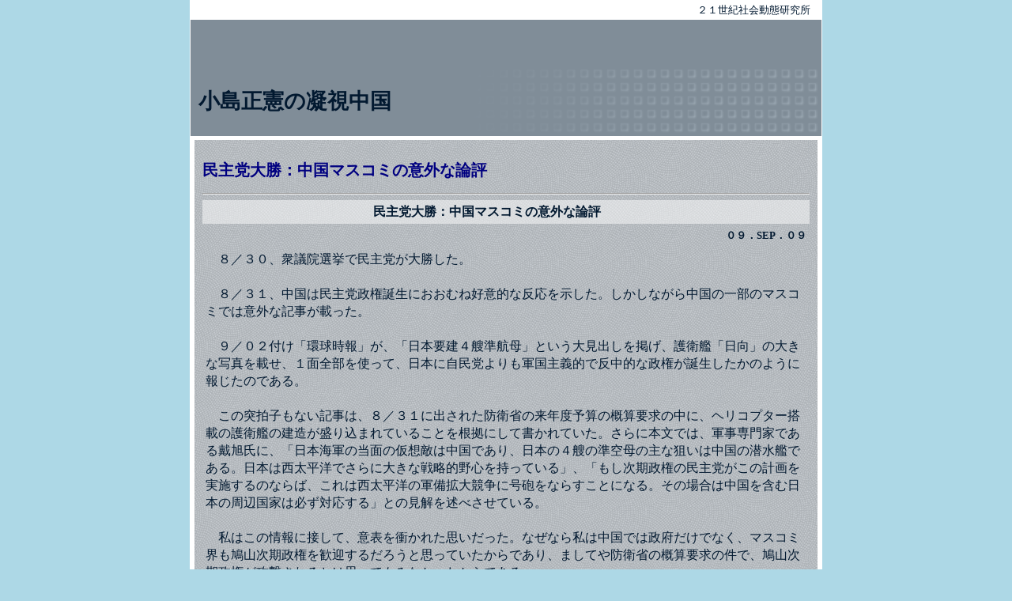

--- FILE ---
content_type: text/html
request_url: https://ktomo.sakura.ne.jp/kojima/CCP059.html
body_size: 51217
content:
<!DOCTYPE HTML PUBLIC "-//W3C//DTD HTML 4.01 Transitional//EN" "http://www.w3.org/TR/html4/loose.dtd">
<html lang="ja">

<!--2020/07/14 20:04:28-->

<head>
  <meta http-equiv="Content-Type" content="text/html; charset=Shift_JIS">
  <meta http-equiv="Content-Style-Type" content="text/css">
  <meta http-equiv="Content-Script-Type" content="text/javascript">
  <meta name="GENERATOR" content="ホームページV4">
  <title>民主党大勝：中国マスコミの意外な論評</title>
  <link rel="stylesheet" href="01_special_03_0221.css" type="text/css" media="all">
</head>

<body bgcolor="LightBlue" style="background: #add8e6;">
  <div id="page">
  <div id="header">２１世紀社会動態研究所</div>
  <div id="menubar">
  <br clear="all">
  <br clear="all">
  </div>
  <div id="title">
  <h1>小島正憲の凝視中国</h1></div>
  <div class="hide" id="side1">
  <div class="submenu"><ul><li><span class="submenuitem"><span class="submenuitemright"><span class="submenuitemcenter"><a href="index.html" class="submenuitemlink"><span class="submenuitemmark1">小島正憲氏の「凝視中国」（中国ウオッチング）</span></a></span></span></span></li><li><span class="submenuitem" style="margin-left:10px;"><span class="submenuitemright"><span class="submenuitemcenter"><a href="details7025.html" class="submenuitemlink"><span class="submenuitemmark2">読後雑感　：　２０１２年　第１０回＆第１１回</span></a></span></span></span></li><li><span class="submenuitem" style="margin-left:10px;"><span class="submenuitemright"><span class="submenuitemcenter"><a href="details8026.html" class="submenuitemlink"><span class="submenuitemmark2">チャイナ・インサイドウオッチ　：　２０１２年　３月　</span></a></span></span></span></li><li><span class="submenuitem" style="margin-left:10px;"><span class="submenuitemright"><span class="submenuitemcenter"><a href="details8025.html" class="submenuitemlink"><span class="submenuitemmark2">上海あれこれ：２０１２年３月＆読後雑感：２０１２年　第９回　</span></a></span></span></span></li><li><span class="submenuitem" style="margin-left:10px;"><span class="submenuitemright"><span class="submenuitemcenter"><a href="details7024.html" class="submenuitemlink"><span class="submenuitemmark2">読後雑感　：　２０１２年　第７回　＆　第８回</span></a></span></span></span></li><li><span class="submenuitem" style="margin-left:10px;"><span class="submenuitemright"><span class="submenuitemcenter"><a href="details7023.html" class="submenuitemlink"><span class="submenuitemmark2">読後雑感：２０１２年第６回＆中国関連本リスト：２０１２年第１報　</span></a></span></span></span></li><li><span class="submenuitem" style="margin-left:10px;"><span class="submenuitemright"><span class="submenuitemcenter"><a href="details8022.html" class="submenuitemlink"><span class="submenuitemmark2">読後雑感：２０１２年第４回「辛亥革命と孫文」特集＆第５回</span></a></span></span></span></li><li><span class="submenuitem" style="margin-left:10px;"><span class="submenuitemright"><span class="submenuitemcenter"><a href="details7022.html" class="submenuitemlink"><span class="submenuitemmark2">チャイナ・インサイドウオッチ：２０１２年２月＆中国版スローシティ　</span></a></span></span></span></li><li><span class="submenuitem" style="margin-left:10px;"><span class="submenuitemright"><span class="submenuitemcenter"><a href="details7021.html" class="submenuitemlink"><span class="submenuitemmark2">読後雑感　：　２０１２年　第２回　＆　第３回</span></a></span></span></span></li><li><span class="submenuitem" style="margin-left:10px;"><span class="submenuitemright"><span class="submenuitemcenter"><a href="details8023.html" class="submenuitemlink"><span class="submenuitemmark2">チャイナ・インサイドウォッチ＆上海あれこれ：２０１２年１月　</span></a></span></span></span></li><li><span class="submenuitem" style="margin-left:10px;"><span class="submenuitemright"><span class="submenuitemcenter"><a href="details8021.html" class="submenuitemlink"><span class="submenuitemmark2">中国はやがて借金大国となる　＆　読後雑感　：　２０１２年　第１回　</span></a></span></span></span></li><li><span class="submenuitem" style="margin-left:10px;"><span class="submenuitemright"><span class="submenuitemcenter"><a href="details8020.html" class="submenuitemlink"><span class="submenuitemmark2">転向・変節についての日中考察　＆　中国関連本　：　２０１１年　第５報　</span></a></span></span></span></li><li><span class="submenuitem" style="margin-left:10px;"><span class="submenuitemright"><span class="submenuitemcenter"><a href="details8019.html" class="submenuitemlink"><span class="submenuitemmark2">読後雑感　：　２０１１年　第２９回　＆　第３０回</span></a></span></span></span></li><li><span class="submenuitem" style="margin-left:10px;"><span class="submenuitemright"><span class="submenuitemcenter"><a href="details7019.html" class="submenuitemlink"><span class="submenuitemmark2">チャイナ・インサイドウォッチ：２０１１年１２月０１日 ＆ 上海あれこれ１１月～１２月</span></a></span></span></span></li><li><span class="submenuitem" style="margin-left:10px;"><span class="submenuitemright"><span class="submenuitemcenter"><a href="details8018.html" class="submenuitemlink"><span class="submenuitemmark2">読後雑感　：　２０１１年　第２７回　＆　第２８回</span></a></span></span></span></li><li><span class="submenuitem" style="margin-left:10px;"><span class="submenuitemright"><span class="submenuitemcenter"><a href="details7018.html" class="submenuitemlink"><span class="submenuitemmark2">読後雑感　：　２０１１年　第２５回　＆　第２６回</span></a></span></span></span></li><li><span class="submenuitem" style="margin-left:10px;"><span class="submenuitemright"><span class="submenuitemcenter"><a href="details8017.html" class="submenuitemlink"><span class="submenuitemmark2">チャイナ・インサイドウォッチ　：　２０１１年１１月０４日　</span></a></span></span></span></li><li><span class="submenuitem" style="margin-left:10px;"><span class="submenuitemright"><span class="submenuitemcenter"><a href="details7016.html" class="submenuitemlink"><span class="submenuitemmark2">タイ大洪水・反ウォール街デモ　＆　（附）中国関連本リスト</span></a></span></span></span></li><li><span class="submenuitem" style="margin-left:10px;"><span class="submenuitemright"><span class="submenuitemcenter"><a href="details8016.html" class="submenuitemlink"><span class="submenuitemmark2">読後雑感　：　２０１１年　第２３回　＆　第２４回</span></a></span></span></span></li><li><span class="submenuitem" style="margin-left:10px;"><span class="submenuitemright"><span class="submenuitemcenter"><a href="details7015.html" class="submenuitemlink"><span class="submenuitemmark2">上海あれこれ：２０１１年９月　＆　チャイナ・インサイドウォッチ：２０１１年１０月２４日　</span></a></span></span></span></li><li><span class="submenuitem" style="margin-left:10px;"><span class="submenuitemright"><span class="submenuitemcenter"><a href="details7014.html" class="submenuitemlink"><span class="submenuitemmark2">読後雑感　：　２０１１年　第２１回　＆　第２２回</span></a></span></span></span></li><li><span class="submenuitem" style="margin-left:10px;"><span class="submenuitemright"><span class="submenuitemcenter"><a href="details7013.html" class="submenuitemlink"><span class="submenuitemmark2">最新ニュースで読む中国の変貌２０１１年９月～温州商人の夜逃げ～</span></a></span></span></span></li><li><span class="submenuitem" style="margin-left:10px;"><span class="submenuitemright"><span class="submenuitemcenter"><a href="details7017.html" class="submenuitemlink"><span class="submenuitemmark2">読後雑感　：　月刊誌編　２０１１年１０月号</span></a></span></span></span></li><li><span class="submenuitem" style="margin-left:10px;"><span class="submenuitemright"><span class="submenuitemcenter"><a href="details7012.html" class="submenuitemlink"><span class="submenuitemmark2">中国（労働者・経営者・政府）の変質</span></a></span></span></span></li><li><span class="submenuitem" style="margin-left:10px;"><span class="submenuitemright"><span class="submenuitemcenter"><a href="details8015.html" class="submenuitemlink"><span class="submenuitemmark2">読後雑感　：　２０１１年　第１９回　＆　第２０回</span></a></span></span></span></li><li><span class="submenuitem" style="margin-left:10px;"><span class="submenuitemright"><span class="submenuitemcenter"><a href="details8013.html" class="submenuitemlink"><span class="submenuitemmark2">読後雑感　：　２０１１　第１７回　＆　第１８回</span></a></span></span></span></li><li><span class="submenuitem" style="margin-left:10px;"><span class="submenuitemright"><span class="submenuitemcenter"><a href="details8014.html" class="submenuitemlink"><span class="submenuitemmark2">中国人は、なぜ「徳山ダム」を買わないのか</span></a></span></span></span></li><li><span class="submenuitem" style="margin-left:10px;"><span class="submenuitemright"><span class="submenuitemcenter"><a href="details8012.html" class="submenuitemlink"><span class="submenuitemmark2">中国バブル崩壊は秒読みか？　（未完）　</span></a></span></span></span></li><li><span class="submenuitem" style="margin-left:10px;"><span class="submenuitemright"><span class="submenuitemcenter"><a href="details8011.html" class="submenuitemlink"><span class="submenuitemmark2">読後雑感　：　２０１１年　第１６回 ＆　（附）中国関連本２０１１年前半</span></a></span></span></span></li><li><span class="submenuitem" style="margin-left:10px;"><span class="submenuitemright"><span class="submenuitemcenter"><a href="details8010.html" class="submenuitemlink"><span class="submenuitemmark2">エスカレーターと高速鉄道</span></a></span></span></span></li><li><span class="submenuitem" style="margin-left:10px;"><span class="submenuitemright"><span class="submenuitemcenter"><a href="details8008.html" class="submenuitemlink"><span class="submenuitemmark2">高速鉄道事故は他力依存の必然的帰結　</span></a></span></span></span></li><li><span class="submenuitem" style="margin-left:10px;"><span class="submenuitemright"><span class="submenuitemcenter"><a href="details7009.html" class="submenuitemlink"><span class="submenuitemmark2">暴動情報検証　：　２０１１年　６月　＆　暴動情報検証　 内モンゴル特集　</span></a></span></span></span></li><li><span class="submenuitem" style="margin-left:10px;"><span class="submenuitemright"><span class="submenuitemcenter"><a href="details7008.html" class="submenuitemlink"><span class="submenuitemmark2">「中国人が“北海道”を買っている」の実相</span></a></span></span></span></li><li><span class="submenuitem" style="margin-left:10px;"><span class="submenuitemright"><span class="submenuitemcenter"><a href="details8007.html" class="submenuitemlink"><span class="submenuitemmark2">読後雑感　：　２０１１年　第１５回</span></a></span></span></span></li><li><span class="submenuitem" style="margin-left:10px;"><span class="submenuitemright"><span class="submenuitemcenter"><a href="details8006.html" class="submenuitemlink"><span class="submenuitemmark2">読後雑感　：　２０１１年　第１３回　＆　第１４回　</span></a></span></span></span></li><li><span class="submenuitem" style="margin-left:10px;"><span class="submenuitemright"><span class="submenuitemcenter"><a href="details7007.html" class="submenuitemlink"><span class="submenuitemmark2">日中死生観比較　その１～徐福と姥捨て～　</span></a></span></span></span></li><li><span class="submenuitem" style="margin-left:10px;"><span class="submenuitemright"><span class="submenuitemcenter"><a href="details8005.html" class="submenuitemlink"><span class="submenuitemmark2">ブラジルと富士康</span></a></span></span></span></li><li><span class="submenuitem" style="margin-left:10px;"><span class="submenuitemright"><span class="submenuitemcenter"><a href="details8004.html" class="submenuitemlink"><span class="submenuitemmark2">暴動情報検証：２０１１年５月＆読後雑感：２０１１年第１２回　</span></a></span></span></span></li><li><span class="submenuitem" style="margin-left:10px;"><span class="submenuitemright"><span class="submenuitemcenter"><a href="details7005.html" class="submenuitemlink"><span class="submenuitemmark2">ニュース短評：２０１１年５月　＆　上海あれこれ：２０１１年４・５月　　</span></a></span></span></span></li><li><span class="submenuitem" style="margin-left:10px;"><span class="submenuitemright"><span class="submenuitemcenter"><a href="details7004.html" class="submenuitemlink"><span class="submenuitemmark2">「中国の外貨準備高３兆ドル突破」への疑問</span></a></span></span></span></li><li><span class="submenuitem" style="margin-left:10px;"><span class="submenuitemright"><span class="submenuitemcenter"><a href="details7003.html" class="submenuitemlink"><span class="submenuitemmark2">読後雑感　：　２０１１年　第１０回　＆　第１１回</span></a></span></span></span></li><li><span class="submenuitem" style="margin-left:10px;"><span class="submenuitemright"><span class="submenuitemcenter"><a href="details8003.html" class="submenuitemlink"><span class="submenuitemmark2">「なにをなすべきか」</span></a></span></span></span></li><li><span class="submenuitem" style="margin-left:10px;"><span class="submenuitemright"><span class="submenuitemcenter"><a href="details8002.html" class="submenuitemlink"><span class="submenuitemmark2">ニュース短評　：　２０１１年　４月下旬＆読後雑感　：　２０１１年　第９回　</span></a></span></span></span></li><li><span class="submenuitem" style="margin-left:10px;"><span class="submenuitemright"><span class="submenuitemcenter"><a href="details7002.html" class="submenuitemlink"><span class="submenuitemmark2">緊急情報：上海市で港湾トラック運転手のスト発生＆暴動情報検証：２０１１年４月　</span></a></span></span></span></li><li><span class="submenuitem" style="margin-left:10px;"><span class="submenuitemright"><span class="submenuitemcenter"><a href="details8001.html" class="submenuitemlink"><span class="submenuitemmark2">東日本大震災についての中国人の反応　</span></a></span></span></span></li><li><span class="submenuitem" style="margin-left:10px;"><span class="submenuitemright"><span class="submenuitemcenter"><a href="details7.html" class="submenuitemlink"><span class="submenuitemmark2">読後雑感　：　２０１１年　第８回</span></a></span></span></span></li><li><span class="submenuitem" style="margin-left:10px;"><span class="submenuitemright"><span class="submenuitemcenter"><a href="details8.html" class="submenuitemlink"><span class="submenuitemmark2">鄂尓多斯（オルドス）で「鬼城」増殖中</span></a></span></span></span></li><li><span class="submenuitem" style="margin-left:10px;"><span class="submenuitemright"><span class="submenuitemcenter"><a href="CCP.html" class="submenuitemlink"><span class="submenuitemmark2">中国　ニュース短評　：　２０１１年３月</span></a></span></span></span></li><li><span class="submenuitem" style="margin-left:10px;"><span class="submenuitemright"><span class="submenuitemcenter"><a href="CCP160.html" class="submenuitemlink"><span class="submenuitemmark2">読後雑感　：　２０１１年　第６回　＆　第７回</span></a></span></span></span></li><li><span class="submenuitem" style="margin-left:10px;"><span class="submenuitemright"><span class="submenuitemcenter"><a href="CCP159.html" class="submenuitemlink"><span class="submenuitemmark2">鄭州市の「富士康」パニック　</span></a></span></span></span></li><li><span class="submenuitem" style="margin-left:10px;"><span class="submenuitemright"><span class="submenuitemcenter"><a href="CCP158.html" class="submenuitemlink"><span class="submenuitemmark2">長征とチベット族</span></a></span></span></span></li><li><span class="submenuitem" style="margin-left:10px;"><span class="submenuitemright"><span class="submenuitemcenter"><a href="CCP146.html" class="submenuitemlink"><span class="submenuitemmark2">上海の毛沢東　ｖｓ　北京の孔子　　</span></a></span></span></span></li><li><span class="submenuitem" style="margin-left:10px;"><span class="submenuitemright"><span class="submenuitemcenter"><a href="CCP154.html" class="submenuitemlink"><span class="submenuitemmark2">読後雑感　：　２０１１年　第５回　</span></a></span></span></span></li><li><span class="submenuitem" style="margin-left:10px;"><span class="submenuitemright"><span class="submenuitemcenter"><a href="CCP155.html" class="submenuitemlink"><span class="submenuitemmark2">「井川一久さんとともに開高健を歩くベトナムの旅」　同行記　</span></a></span></span></span></li><li><span class="submenuitem" style="margin-left:10px;"><span class="submenuitemright"><span class="submenuitemcenter"><a href="CCP153.html" class="submenuitemlink"><span class="submenuitemmark2">暴動情報検証　：　２０１１年１月　</span></a></span></span></span></li><li><span class="submenuitem" style="margin-left:10px;"><span class="submenuitemright"><span class="submenuitemcenter"><a href="CCP152.html" class="submenuitemlink"><span class="submenuitemmark2">読後雑感　：　２０１１年　第３回　＆　第４回</span></a></span></span></span></li><li><span class="submenuitem" style="margin-left:10px;"><span class="submenuitemright"><span class="submenuitemcenter"><a href="CCP151.html" class="submenuitemlink"><span class="submenuitemmark2">図們・羅津などの近況</span></a></span></span></span></li><li><span class="submenuitem" style="margin-left:10px;"><span class="submenuitemright"><span class="submenuitemcenter"><a href="CCP150.html" class="submenuitemlink"><span class="submenuitemmark2">暴動情報検証　：　２０１０年１２月　＆　中国の天災・人災・事故など　</span></a></span></span></span></li><li><span class="submenuitem" style="margin-left:10px;"><span class="submenuitemright"><span class="submenuitemcenter"><a href="CCP149.html" class="submenuitemlink"><span class="submenuitemmark2">ダラムサラ近況と私見</span></a></span></span></span></li><li><span class="submenuitem" style="margin-left:10px;"><span class="submenuitemright"><span class="submenuitemcenter"><a href="CCP148.html" class="submenuitemlink"><span class="submenuitemmark2">読後雑感　：　２０１１年　第１回　・　第２回</span></a></span></span></span></li><li><span class="submenuitem" style="margin-left:10px;"><span class="submenuitemright"><span class="submenuitemcenter"><a href="CCP147.html" class="submenuitemlink"><span class="submenuitemmark2">遺棄化学兵器処理問題への私見</span></a></span></span></span></li><li><span class="submenuitem" style="margin-left:10px;"><span class="submenuitemright"><span class="submenuitemcenter"><a href="CCP157.html" class="submenuitemlink"><span class="submenuitemmark2">万博中国館と上海環球金融中心の共通項　</span></a></span></span></span></li><li><span class="submenuitem" style="margin-left:10px;"><span class="submenuitemright"><span class="submenuitemcenter"><a href="CCP145.html" class="submenuitemlink"><span class="submenuitemmark2">読後雑感　：　２０１０年　第２４回　＆　中国関連本リスト：２０１０年</span></a></span></span></span></li><li><span class="submenuitem" style="margin-left:10px;"><span class="submenuitemright"><span class="submenuitemcenter"><a href="CCP144.html" class="submenuitemlink"><span class="submenuitemmark2">暴動情報検証　：　２０１０年　１１月</span></a></span></span></span></li><li><span class="submenuitem" style="margin-left:10px;"><span class="submenuitemright"><span class="submenuitemcenter"><a href="CCP143.html" class="submenuitemlink"><span class="submenuitemmark2">読後雑感　：　２０１０年　第２３回</span></a></span></span></span></li><li><span class="submenuitem" style="margin-left:10px;"><span class="submenuitemright"><span class="submenuitemcenter"><a href="CCP141.html" class="submenuitemlink"><span class="submenuitemmark2">読後雑感　：　２０１０年　第２２回　</span></a></span></span></span></li><li><span class="submenuitem" style="margin-left:10px;"><span class="submenuitemright"><span class="submenuitemcenter"><a href="CCP140.html" class="submenuitemlink"><span class="submenuitemmark2">暴動情報検証　：　２０１０年　１０月　　</span></a></span></span></span></li><li><span class="submenuitem" style="margin-left:10px;"><span class="submenuitemright"><span class="submenuitemcenter"><a href="CCP139.html" class="submenuitemlink"><span class="submenuitemmark2">読後雑感　：　２０１０年　第２１回　　</span></a></span></span></span></li><li><span class="submenuitem" style="margin-left:10px;"><span class="submenuitemright"><span class="submenuitemcenter"><a href="CCP137.html" class="submenuitemlink"><span class="submenuitemmark2">国家を捨てる中国人・国家に尽くす日本人</span></a></span></span></span></li><li><span class="submenuitem" style="margin-left:10px;"><span class="submenuitemright"><span class="submenuitemcenter"><a href="CCP136.html" class="submenuitemlink"><span class="submenuitemmark2">上海万博雑報　：　その２</span></a></span></span></span></li><li><span class="submenuitem" style="margin-left:10px;"><span class="submenuitemright"><span class="submenuitemcenter"><a href="CCP135.html" class="submenuitemlink"><span class="submenuitemmark2">中国人欧州観光団体旅行：インサイドレポート　</span></a></span></span></span></li><li><span class="submenuitem" style="margin-left:10px;"><span class="submenuitemright"><span class="submenuitemcenter"><a href="CCP132.html" class="submenuitemlink"><span class="submenuitemmark2">読後雑感　：　２０１０年　第１９回　　</span></a></span></span></span></li><li><span class="submenuitem" style="margin-left:10px;"><span class="submenuitemright"><span class="submenuitemcenter"><a href="CCP131.html" class="submenuitemlink"><span class="submenuitemmark2">琿春朝日村開拓団の最後の合同慰霊祭　</span></a></span></span></span></li><li><span class="submenuitem" style="margin-left:10px;"><span class="submenuitemright"><span class="submenuitemcenter"><a href="CCP130.html" class="submenuitemlink"><span class="submenuitemmark2">東アジア　駆け足レポート　《　沸き立つ東アジア　》　　　</span></a></span></span></span></li><li><span class="submenuitem" style="margin-left:10px;"><span class="submenuitemright"><span class="submenuitemcenter"><a href="CCP127.html" class="submenuitemlink"><span class="submenuitemmark2">暴動情報など　：　２０１０年９月＆８月</span></a></span></span></span></li><li><span class="submenuitem" style="margin-left:10px;"><span class="submenuitemright"><span class="submenuitemcenter"><a href="CCP128.html" class="submenuitemlink"><span class="submenuitemmark2">清の東陵　：　乾隆帝の側に眠る香妃　　</span></a></span></span></span></li><li><span class="submenuitem" style="margin-left:10px;"><span class="submenuitemright"><span class="submenuitemcenter"><a href="CCP129.html" class="submenuitemlink"><span class="submenuitemmark2">読後雑感　：　２０１０年　第１８回＆第１７回</span></a></span></span></span></li><li><span class="submenuitem" style="margin-left:10px;"><span class="submenuitemright"><span class="submenuitemcenter"><a href="CCP123.html" class="submenuitemlink"><span class="submenuitemmark2">上海万博雑報　：　その１　　</span></a></span></span></span></li><li><span class="submenuitem" style="margin-left:10px;"><span class="submenuitemright"><span class="submenuitemcenter"><a href="CCP122.html" class="submenuitemlink"><span class="submenuitemmark2">チベット問題への私的見解　</span></a></span></span></span></li><li><span class="submenuitem" style="margin-left:10px;"><span class="submenuitemright"><span class="submenuitemcenter"><a href="CCP121.html" class="submenuitemlink"><span class="submenuitemmark2">最近の中国の奇病など</span></a></span></span></span></li><li><span class="submenuitem" style="margin-left:10px;"><span class="submenuitemright"><span class="submenuitemcenter"><a href="CCP120.html" class="submenuitemlink"><span class="submenuitemmark2">河北省承徳市＝歴史的・人工的多民族融和都市</span></a></span></span></span></li><li><span class="submenuitem" style="margin-left:10px;"><span class="submenuitemright"><span class="submenuitemcenter"><a href="CCP119.html" class="submenuitemlink"><span class="submenuitemmark2">最近の中国の天災・人災など　</span></a></span></span></span></li><li><span class="submenuitem" style="margin-left:10px;"><span class="submenuitemright"><span class="submenuitemcenter"><a href="CCP117.html" class="submenuitemlink"><span class="submenuitemmark2">暴動情報検証　：　２０１０年　７月　</span></a></span></span></span></li><li><span class="submenuitem" style="margin-left:10px;"><span class="submenuitemright"><span class="submenuitemcenter"><a href="CCP116.html" class="submenuitemlink"><span class="submenuitemmark2">暴動情報検証　：　２０１０年６月　</span></a></span></span></span></li><li><span class="submenuitem" style="margin-left:10px;"><span class="submenuitemright"><span class="submenuitemcenter"><a href="CCP115.html" class="submenuitemlink"><span class="submenuitemmark2">読後雑感　：　２０１０年　第１５回　＆　第１４回</span></a></span></span></span></li><li><span class="submenuitem" style="margin-left:10px;"><span class="submenuitemright"><span class="submenuitemcenter"><a href="CCP114.html" class="submenuitemlink"><span class="submenuitemmark2">読後雑感：２０１０年第１３回「中国経済分析特集」＆第１２回</span></a></span></span></span></li><li><span class="submenuitem" style="margin-left:10px;"><span class="submenuitemright"><span class="submenuitemcenter"><a href="CCP112.html" class="submenuitemlink"><span class="submenuitemmark2">中国全土の工場スト状況　：　２０１０年５～６月　　</span></a></span></span></span></li><li><span class="submenuitem" style="margin-left:10px;"><span class="submenuitemright"><span class="submenuitemcenter"><a href="CCP111.html" class="submenuitemlink"><span class="submenuitemmark2">暴動情報検証　：　２０１０年５月</span></a></span></span></span></li><li><span class="submenuitem" style="margin-left:10px;"><span class="submenuitemright"><span class="submenuitemcenter"><a href="CCP109.html" class="submenuitemlink"><span class="submenuitemmark2">黒竜江省鶴崗市二態　</span></a></span></span></span></li><li><span class="submenuitem" style="margin-left:10px;"><span class="submenuitemright"><span class="submenuitemcenter"><a href="CCP108.html" class="submenuitemlink"><span class="submenuitemmark2">社会主義中国の労使関係の未来像　＆　読後雑感：２０１０　第１１回</span></a></span></span></span></li><li><span class="submenuitem" style="margin-left:10px;"><span class="submenuitemright"><span class="submenuitemcenter"><a href="CCP107.html" class="submenuitemlink"><span class="submenuitemmark2">光州事件とソウル五輪＆キューバ雑感</span></a></span></span></span></li><li><span class="submenuitem" style="margin-left:10px;"><span class="submenuitemright"><span class="submenuitemcenter"><a href="CCP106.html" class="submenuitemlink"><span class="submenuitemmark2">中国全土にスト波及か？</span></a></span></span></span></li><li><span class="submenuitem" style="margin-left:10px;"><span class="submenuitemright"><span class="submenuitemcenter"><a href="CCP105.html" class="submenuitemlink"><span class="submenuitemmark2">カシュガル近況＆ウズベキスタン近況</span></a></span></span></span></li><li><span class="submenuitem" style="margin-left:10px;"><span class="submenuitemright"><span class="submenuitemcenter"><a href="CCP103.html" class="submenuitemlink"><span class="submenuitemmark2">暴動情報検証　：　２０１０年４月　　</span></a></span></span></span></li><li><span class="submenuitem" style="margin-left:10px;"><span class="submenuitemright"><span class="submenuitemcenter"><a href="CCP104.html" class="submenuitemlink"><span class="submenuitemmark2">読後雑感：２０１０年　第９回・第８回</span></a></span></span></span></li><li><span class="submenuitem" style="margin-left:10px;"><span class="submenuitemright"><span class="submenuitemcenter"><a href="CCP101.html" class="submenuitemlink"><span class="submenuitemmark2">読後雑感：２０１０年　第7回　＆　第６回</span></a></span></span></span></li><li><span class="submenuitem" style="margin-left:10px;"><span class="submenuitemright"><span class="submenuitemcenter"><a href="CCP100.html" class="submenuitemlink"><span class="submenuitemmark2">暴動情報検証　：２０１０年３月</span></a></span></span></span></li><li><span class="submenuitem" style="margin-left:10px;"><span class="submenuitemright"><span class="submenuitemcenter"><a href="CCP099.html" class="submenuitemlink"><span class="submenuitemmark2">チャイナ・ウォッチャーの「立ち位置」について　</span></a></span></span></span></li><li><span class="submenuitem" style="margin-left:10px;"><span class="submenuitemright"><span class="submenuitemcenter"><a href="CCP097.html" class="submenuitemlink"><span class="submenuitemmark2">中国の人手不足近況＆読後雑感２０１０年　第５回</span></a></span></span></span></li><li><span class="submenuitem" style="margin-left:10px;"><span class="submenuitemright"><span class="submenuitemcenter"><a href="CCP096.html" class="submenuitemlink"><span class="submenuitemmark2">グーグルの中国撤退に関する二つの見方　　　</span></a></span></span></span></li><li><span class="submenuitem" style="margin-left:10px;"><span class="submenuitemright"><span class="submenuitemcenter"><a href="CCP095.html" class="submenuitemlink"><span class="submenuitemmark2">読後雑感　２０１０年　第３回、第４回</span></a></span></span></span></li><li><span class="submenuitem" style="margin-left:10px;"><span class="submenuitemright"><span class="submenuitemcenter"><a href="CCP094.html" class="submenuitemlink"><span class="submenuitemmark2">暴動情報検証　：　２０１０年２月　</span></a></span></span></span></li><li><span class="submenuitem" style="margin-left:10px;"><span class="submenuitemright"><span class="submenuitemcenter"><a href="CCP093.html" class="submenuitemlink"><span class="submenuitemmark2">最低賃金ＵＰは人手不足解消策となるか？</span></a></span></span></span></li><li><span class="submenuitem" style="margin-left:10px;"><span class="submenuitemright"><span class="submenuitemcenter"><a href="CCP092.html" class="submenuitemlink"><span class="submenuitemmark2">読後雑感　：　２０１０年　第２回</span></a></span></span></span></li><li><span class="submenuitem" style="margin-left:10px;"><span class="submenuitemright"><span class="submenuitemcenter"><a href="CCP090.html" class="submenuitemlink"><span class="submenuitemmark2">道教と和諧社会</span></a></span></span></span></li><li><span class="submenuitem" style="margin-left:10px;"><span class="submenuitemright"><span class="submenuitemcenter"><a href="CCP089.html" class="submenuitemlink"><span class="submenuitemmark2">２０１０年１月　暴動情報検証　</span></a></span></span></span></li><li><span class="submenuitem" style="margin-left:10px;"><span class="submenuitemright"><span class="submenuitemcenter"><a href="CCP088.html" class="submenuitemlink"><span class="submenuitemmark2">坂本竜馬・西郷隆盛・レーニン・毛沢東の共通項　</span></a></span></span></span></li><li><span class="submenuitem" style="margin-left:10px;"><span class="submenuitemright"><span class="submenuitemcenter"><a href="CCP087.html" class="submenuitemlink"><span class="submenuitemmark2">ダッカ・ヤンゴン近況</span></a></span></span></span></li><li><span class="submenuitem" style="margin-left:10px;"><span class="submenuitemright"><span class="submenuitemcenter"><a href="CCP085.html" class="submenuitemlink"><span class="submenuitemmark2">読後雑感　：　２０１０年　第１回　＆　緊急報告　：　目下、中国で空前の人手不足進行中</span></a></span></span></span></li><li><span class="submenuitem" style="margin-left:10px;"><span class="submenuitemright"><span class="submenuitemcenter"><a href="CCP084.html" class="submenuitemlink"><span class="submenuitemmark2">０９年１２月　：　暴動情報検証　</span></a></span></span></span></li><li><span class="submenuitem" style="margin-left:10px;"><span class="submenuitemright"><span class="submenuitemcenter"><a href="CCP083.html" class="submenuitemlink"><span class="submenuitemmark2">深セン雑報　（２０１０年１月１６日）　</span></a></span></span></span></li><li><span class="submenuitem" style="margin-left:10px;"><span class="submenuitemright"><span class="submenuitemcenter"><a href="CCP082.html" class="submenuitemlink"><span class="submenuitemmark2">極東ロシア近況</span></a></span></span></span></li><li><span class="submenuitem" style="margin-left:10px;"><span class="submenuitemright"><span class="submenuitemcenter"><a href="CCP080.html" class="submenuitemlink"><span class="submenuitemmark2">読後雑感　：　０９年１２月発行本</span></a></span></span></span></li><li><span class="submenuitem" style="margin-left:10px;"><span class="submenuitemright"><span class="submenuitemcenter"><a href="CCP078.html" class="submenuitemlink"><span class="submenuitemmark2">読後雑感　：　０９年１１月発行本－その２　・　ビジネス３誌「中国特集」比較　</span></a></span></span></span></li><li><span class="submenuitem" style="margin-left:10px;"><span class="submenuitemright"><span class="submenuitemcenter"><a href="CCP077.html" class="submenuitemlink"><span class="submenuitemmark2">韶関市３態＝現代中国の縮図</span></a></span></span></span></li><li><span class="submenuitem" style="margin-left:10px;"><span class="submenuitemright"><span class="submenuitemcenter"><a href="CCP076.html" class="submenuitemlink"><span class="submenuitemmark2">読後雑感　：　０９年１１月発行本　－　その１　</span></a></span></span></span></li><li><span class="submenuitem" style="margin-left:10px;"><span class="submenuitemright"><span class="submenuitemcenter"><a href="CCP075.html" class="submenuitemlink"><span class="submenuitemmark2">０９年１１月：暴動情報検証</span></a></span></span></span></li><li><span class="submenuitem" style="margin-left:10px;"><span class="submenuitemright"><span class="submenuitemcenter"><a href="CCP074.html" class="submenuitemlink"><span class="submenuitemmark2">読後雑感　：　０９年８・１０月発行本－その３　</span></a></span></span></span></li><li><span class="submenuitem" style="margin-left:10px;"><span class="submenuitemright"><span class="submenuitemcenter"><a href="CCP072.html" class="submenuitemlink"><span class="submenuitemmark2">G２：米国化する中国　</span></a></span></span></span></li><li><span class="submenuitem" style="margin-left:10px;"><span class="submenuitemright"><span class="submenuitemcenter"><a href="CCP071.html" class="submenuitemlink"><span class="submenuitemmark2">雑誌特集寸評　：　VOICE１２月号　「２０１０年の中国経済」　　</span></a></span></span></span></li><li><span class="submenuitem" style="margin-left:10px;"><span class="submenuitemright"><span class="submenuitemcenter"><a href="CCP070.html" class="submenuitemlink"><span class="submenuitemmark2">０９年１０月：暴動情報検証</span></a></span></span></span></li><li><span class="submenuitem" style="margin-left:10px;"><span class="submenuitemright"><span class="submenuitemcenter"><a href="CCP069.html" class="submenuitemlink"><span class="submenuitemmark2">読後雑感：０９年８～１０月発行本－その２</span></a></span></span></span></li><li><span class="submenuitem" style="margin-left:10px;"><span class="submenuitemright"><span class="submenuitemcenter"><a href="CCP068.html" class="submenuitemlink"><span class="submenuitemmark2">読後雑感：０９年８月～１０月発行本－その１</span></a></span></span></span></li><li><span class="submenuitem" style="margin-left:10px;"><span class="submenuitemright"><span class="submenuitemcenter"><a href="CCP073.html" class="submenuitemlink"><span class="submenuitemmark2">その後のミャンマー難民</span></a></span></span></span></li><li><span class="submenuitem" style="margin-left:10px;"><span class="submenuitemright"><span class="submenuitemcenter"><a href="CCP067.html" class="submenuitemlink"><span class="submenuitemmark2">「中国経済がダメになる理由」　ｖｓ　「あと５年で中国が世界を制する」</span></a></span></span></span></li><li><span class="submenuitem" style="margin-left:10px;"><span class="submenuitemright"><span class="submenuitemcenter"><a href="CCP065.html" class="submenuitemlink"><span class="submenuitemmark2">０９年９月：暴動情報検証</span></a></span></span></span></li><li><span class="submenuitem" style="margin-left:10px;"><span class="submenuitemright"><span class="submenuitemcenter"><a href="CCP064.html" class="submenuitemlink"><span class="submenuitemmark2">上海汽車と双龍自動車（歴史的転換点に立つ中・韓）</span></a></span></span></span></li><li><span class="submenuitem" style="margin-left:10px;"><span class="submenuitemright"><span class="submenuitemcenter"><a href="CCP061.html" class="submenuitemlink"><span class="submenuitemmark2">ウルムチ・カシュガル・KKH～ウルムチ暴動の中間結論～</span></a></span></span></span></li><li><span class="submenuitem" style="margin-left:10px;"><span class="submenuitemright"><span class="submenuitemcenter"><a href="CCP060.html" class="submenuitemlink"><span class="submenuitemmark2">09年８月暴動情報検証</span></a></span></span></span></li><li><span class="submenuitem" style="margin-left:10px;"><span class="submenuitemright"><span class="submenuitemcenter"><a href="CCP059.html" class="submenuitemlink"><span class="submenuitemmark2">民主党大勝：中国マスコミの意外な論評</span></a></span></span></span></li><li><span class="submenuitem" style="margin-left:10px;"><span class="submenuitemright"><span class="submenuitemcenter"><a href="CCP058.html" class="submenuitemlink"><span class="submenuitemmark2">９／０４：ウルムチ暴動緊急短信/中国人経営者はビセキを知っているか？</span></a></span></span></span></li><li><span class="submenuitem" style="margin-left:10px;"><span class="submenuitemright"><span class="submenuitemcenter"><a href="CCP057.html" class="submenuitemlink"><span class="submenuitemmark2">ブレながら上昇する中国経済　　</span></a></span></span></span></li><li><span class="submenuitem" style="margin-left:10px;"><span class="submenuitemright"><span class="submenuitemcenter"><a href="CCP056.html" class="submenuitemlink"><span class="submenuitemmark2">０９年７月：暴動情報検証</span></a></span></span></span></li><li><span class="submenuitem" style="margin-left:10px;"><span class="submenuitemright"><span class="submenuitemcenter"><a href="CCP055.html" class="submenuitemlink"><span class="submenuitemmark2">カルフールとイトーヨーカドー</span></a></span></span></span></li><li><span class="submenuitem" style="margin-left:10px;"><span class="submenuitemright"><span class="submenuitemcenter"><a href="CCP044.html" class="submenuitemlink"><span class="submenuitemmark2">長征前夜の死（私）闘</span></a></span></span></span></li><li><span class="submenuitem" style="margin-left:10px;"><span class="submenuitemright"><span class="submenuitemcenter"><a href="CCP043.html" class="submenuitemlink"><span class="submenuitemmark2">０９年６月暴動情報検証</span></a></span></span></span></li><li><span class="submenuitem" style="margin-left:10px;"><span class="submenuitemright"><span class="submenuitemcenter"><a href="CCP042.html" class="submenuitemlink"><span class="submenuitemmark2">稲荷神社と関帝廟</span></a></span></span></span></li><li><span class="submenuitem" style="margin-left:10px;"><span class="submenuitemright"><span class="submenuitemcenter"><a href="CCP041.html" class="submenuitemlink"><span class="submenuitemmark2">ウルムチ暴動緊急短信</span></a></span></span></span></li><li><span class="submenuitem" style="margin-left:10px;"><span class="submenuitemright"><span class="submenuitemcenter"><a href="CCP040.html" class="submenuitemlink"><span class="submenuitemmark2">屋久島と共青団</span></a></span></span></span></li><li><span class="submenuitem" style="margin-left:10px;"><span class="submenuitemright"><span class="submenuitemcenter"><a href="CCP039.html" class="submenuitemlink"><span class="submenuitemmark2">鄭成功と毛沢東</span></a></span></span></span></li><li><span class="submenuitem" style="margin-left:10px;"><span class="submenuitemright"><span class="submenuitemcenter"><a href="CCP038.html" class="submenuitemlink"><span class="submenuitemmark2">０９年５月　暴動情報検証</span></a></span></span></span></li><li><span class="submenuitem" style="margin-left:10px;"><span class="submenuitemright"><span class="submenuitemcenter"><a href="CCP037.html" class="submenuitemlink"><span class="submenuitemmark2">２年遅れの中国認識</span></a></span></span></span></li><li><span class="submenuitem" style="margin-left:10px;"><span class="submenuitemright"><span class="submenuitemcenter"><a href="CCP036.html" class="submenuitemlink"><span class="submenuitemmark2">日本人（経営者）はビジネスモラルを守れ</span></a></span></span></span></li><li><span class="submenuitem" style="margin-left:10px;"><span class="submenuitemright"><span class="submenuitemcenter"><a href="CCP035.html" class="submenuitemlink"><span class="submenuitemmark2">長征：東路軍の悲劇</span></a></span></span></span></li><li><span class="submenuitem" style="margin-left:10px;"><span class="submenuitemright"><span class="submenuitemcenter"><a href="CCP034.html" class="submenuitemlink"><span class="submenuitemmark2">残念！活かせなかった「東寧」の地縁</span></a></span></span></span></li><li><span class="submenuitem" style="margin-left:10px;"><span class="submenuitemright"><span class="submenuitemcenter"><a href="CCP033.html" class="submenuitemlink"><span class="submenuitemmark2">０９年４月暴動情報</span></a></span></span></span></li><li><span class="submenuitem" style="margin-left:10px;"><span class="submenuitemright"><span class="submenuitemcenter"><a href="CCP031.html" class="submenuitemlink"><span class="submenuitemmark2">義烏市の近況</span></a></span></span></span></li><li><span class="submenuitem" style="margin-left:10px;"><span class="submenuitemright"><span class="submenuitemcenter"><a href="CCP030.html" class="submenuitemlink"><span class="submenuitemmark2">上海万博最新情報</span></a></span></span></span></li><li><span class="submenuitem" style="margin-left:10px;"><span class="submenuitemright"><span class="submenuitemcenter"><a href="CCP029.html" class="submenuitemlink"><span class="submenuitemmark2">上海モーターショーあれこれ</span></a></span></span></span></li><li><span class="submenuitem" style="margin-left:10px;"><span class="submenuitemright"><span class="submenuitemcenter"><a href="CCP028.html" class="submenuitemlink"><span class="submenuitemmark2">多発・過激化する労働争議</span></a></span></span></span></li><li><span class="submenuitem" style="margin-left:10px;"><span class="submenuitemright"><span class="submenuitemcenter"><a href="CCP027.html" class="submenuitemlink"><span class="submenuitemmark2">０９年３月：暴動情報検証</span></a></span></span></span></li><li><span class="submenuitem" style="margin-left:10px;"><span class="submenuitemright"><span class="submenuitemcenter"><a href="CCP026.html" class="submenuitemlink"><span class="submenuitemmark2">ホーチミンと毛沢東、西郷隆盛と毛沢東</span></a></span></span></span></li><li><span class="submenuitem" style="margin-left:10px;"><span class="submenuitemright"><span class="submenuitemcenter"><a href="CCP025.html" class="submenuitemlink"><span class="submenuitemmark2">「２月危機」は去り景気浮揚へ</span></a></span></span></span></li><li><span class="submenuitem" style="margin-left:10px;"><span class="submenuitemright"><span class="submenuitemcenter"><a href="CCP023.html" class="submenuitemlink"><span class="submenuitemmark2">小島正憲の凝視中国</span></a></span></span></span></li><li><span class="submenuitem" style="margin-left:10px;"><span class="submenuitemright"><span class="submenuitemcenter"><a href="CCP021.html" class="submenuitemlink"><span class="submenuitemmark2">小島正憲の中国凝視（ウオッチング）</span></a></span></span></span></li><li><span class="submenuitem" style="margin-left:10px;"><span class="submenuitemright"><span class="submenuitemcenter"><a href="CCP020.html" class="submenuitemlink"><span class="submenuitemmark2">小島正憲の凝視中国</span></a></span></span></span></li><li><span class="submenuitem" style="margin-left:10px;"><span class="submenuitemright"><span class="submenuitemcenter"><a href="CCP024.html" class="submenuitemlink"><span class="submenuitemmark2">小島正憲の凝視中国</span></a></span></span></span></li></ul>
</div></div>
  <div id="main">
  <h2><font color="Navy">民主党大勝：中国マスコミの意外な論評</font></h2>
  <hr>
  <table border="0" width="100%" cellpadding="4" cellspacing="0">
    <tbody>
      <tr>
        <td align="center" background="img392.png"><font size="3"><b>民主党大勝：中国マスコミの意外な論評　　　</b></font></td>
      </tr>
      <tr>
        <td align="center"><div align="right"><b>０９．SEP．０９</b></div></td>
      </tr>
      <tr>
        <td align="center" valign="top"><div align="left"><font size="3">　８／３０、衆議院選挙で民主党が大勝した。</font></div><br clear="all">
        <div align="left"><font size="3">　８／３１、中国は民主党政権誕生におおむね好意的な反応を示した。しかしながら中国の一部のマスコミでは意外な記事が載った。</font></div><br clear="all">
        <div align="left"><font size="3">　９／０２付け「環球時報」が、「日本要建４艘準航母」という大見出しを掲げ、護衛艦「日向」の大きな写真を載せ、１面全部を使って、日本に自民党よりも軍国主義的で反中的な政権が誕生したかのように報じたのである。</font></div><br clear="all">
        <div align="left"><font size="3">　この突拍子もない記事は、８／３１に出された防衛省の来年度予算の概算要求の中に、ヘリコプター搭載の護衛艦の建造が盛り込まれていることを根拠にして書かれていた。さらに本文では、軍事専門家である戴旭氏に、「日本海軍の当面の仮想敵は中国であり、日本の４艘の準空母の主な狙いは中国の潜水艦である。日本は西太平洋でさらに大きな戦略的野心を持っている」、「もし次期政権の民主党がこの計画を実施するのならば、これは西太平洋の軍備拡大競争に号砲をならすことになる。その場合は中国を含む日本の周辺国家は必ず対応する」との見解を述べさせている。</font></div><br clear="all">
        <div align="left"><font size="3">　私はこの情報に接して、意表を衝かれた思いだった。なぜなら私は中国では政府だけでなく、マスコミ界も鳩山次期政権を歓迎するだろうと思っていたからであり、ましてや防衛省の概算要求の件で、鳩山次期政権が攻撃されるとは思ってもみなかったからである。</font></div><br clear="all">
        <div align="left"><font size="3">　私は８／３１に来年度予算の概算要求が提出されたことは、マスコミ報道を通じて知っていたが、この防衛省の概算要求の中身についてはほとんど知らなかった。おそらく私だけでなく、大方の日本人は知らなかったのではないだろうか。「環球時報」の記事は、今回の概算要求の中身については、時事通信社と毎日新聞が発表した記事を基にしたと書いている。</font></div><br clear="all">
        <div align="left"><font size="3">　大方の日本人は、常識として民主党が自民党よりは左に位置していると理解している。また、８／３１に提出された来年度予算の概算要求については、鳩山民主党代表が見直すと言明しているものであるし、当然のことながら防衛省の予算も見直される。ことに民主党と連立を組む予定の社民党は、マニフェストで自衛隊の縮小を訴えており、軍備拡大の方向には行くはずがない。これが今回の衆議院選挙での日本人の選択である。</font></div><br clear="all">
        <div align="left"><font size="3">　このように明確な日本人の選択を、なぜ中国のマスコミは、わざわざ捻じ曲げて報道したのか。</font><br>
        <font size="3">　ある専門家は「次期政権への牽制である」と評したが、私は中国マスコミ界の当惑ではないかと思う。</font></div>
        <br clear="all">
        <div align="left"><font size="3">　鳩山民主党代表は、かねてから「靖国神社への参拝はしない」と言明しており、アジア外交重視の姿勢を表明している。したがって今後、中国のマスコミは反日宣伝で点数を稼ぎ、部数を拡大することが難しくなる。</font></div><br clear="all">
        <div align="left"><font size="3">　「鳩山民主党は自民党よりも中国にとってはましな政権である」と書いても多くの中国人から喝采を受けない。</font></div><br clear="all">
        <div align="left"><font size="3">　だからわざわざこの一件を持ち出して、早めに悪のイメージを植えつけようとしたのではないかと考える。そうとでも考えなければ、日本人のだれもが考え付かない牽強付会な論評を、いかにもタイミングよく発信したことが理解できないからである。</font></div><br clear="all">
        <div align="left"><font size="3">　それでもその後のネット上での反応などを見ると、それは目論見どおり、中国人民に鳩山次期政権への間違った印象を刷り込み、点数を稼ぐことには成功したようである。</font></div><br clear="all">
        <div align="left"><font size="3">　一方、米国でも、鳩山民主党代表が日本で発表した論文が、タイミングよく抜粋英訳されて米紙に転載され、鳩山次期政権は反米的という印象を与えたことにより、「離米説」が流れた。</font></div><br clear="all">
        <div align="left"><font size="3">　たしかに鳩山次期政権は、「緊密で対等な日米関係」を唱え、在日米軍の見直しや日米地位協定の改訂、海上自衛隊のインド洋での給油活動の打ち切りなど、従来の自民党政権とは一線を画した政策を打ち出している。</font></div><br clear="all">
        <div align="left"><font size="3">　しかしながら鳩山次期政権は、一挙に対米政策を変更しようとしているわけではない。あくまでも日米同盟重視の姿勢である。それは米国の知日派ならば、常識の範囲内である。</font></div><br clear="all">
        <div align="left"><font size="3">　だから前述の鳩山論文抜粋記事は、一部の米国のマスコミの当惑の表れではないかと考える。なおその後の鳩山民主党代表とオバマ大統領との直接対話で、この種の「離米説」は沈静化しつつある。</font></div><br clear="all">
        <div align="left"><font size="3">　中国政府は今後、自民党政権に対してきたときのように、「戦略的互恵関係」という衣の下に、「反日」という鎧をちらつかせながら、外交交渉を有利に運ぶという芸当はできない。鳩山次期政権が、アジア外交重視の姿勢のもとに、中国に対しても「謝罪すべきは謝罪し、主張すべきは主張する」という態度を取るので、中国政府にも「反日」の口実がなくなる。　さらにマスコミも反日を道具にして、部数を拡大することが難しくなる。</font></div><br clear="all">
        <div align="left"><font size="3">　いよいよ日中双方が真なる「戦略的互恵関係」を語ることができるようになったのである。</font></div><br clear="all">
        <div align="left"><font size="3">　しかし同時にこれからは、米国という威を借りることができなくなるわけだから、日本外交に試練のときが訪れたと理解すべきである。</font></div><br clear="all">
        <div align="left"><font size="3">　また小国日本が、米中の両大国を相手にして、これこそが外交とうならせるような絶妙な手腕を発揮できる舞台が用意されたと喜ぶべきである。</font></div><br clear="all">
        <div align="left"></div><br clear="all">
        <div align="left"></div><br clear="all">
        <div align="left"></div><br clear="all">
        <div align="left"><a href="CCP060.html" class="HPZPageLink"><font size="3" color="Navy"><b>前ページ</b></font></a><font size="3" color="Navy"><b>　　　</b></font><a href="CCP058.html" class="HPZPageLink"><font size="3" color="Navy"><b>次ページ</b></font></a></div><br clear="all">
        </td>
      </tr>
      <tr>
        <td>        <hr>
        </td>
      </tr>
    </tbody>
  </table>
  <table border="0" width="100%" height="37" cellpadding="4" cellspacing="0">
    <tbody>
      <tr>
        <td align="center" height="1" background="img392.png"><br class="HPZAutoBR" style="line-height: 0px;"></td>
      </tr>
      <tr>
        <td align="center"><br class="HPZAutoBR" style="line-height: 0px;"></td>
      </tr>
      <tr>
        <td align="center" valign="top" height="1"><br class="HPZAutoBR" style="line-height: 0px;"></td>
      </tr>
      <tr>
        <td width="760" height="1"><br class="HPZAutoBR" style="line-height: 0px;"></td>
      </tr>
    </tbody>
  </table>
  </div>
  <div class="hide" id="side2"></div>
  <div id="footer">c２１世紀社会動態研究所</div>
  <div id="HPZLPPageTail" style="clear: both;"></div></div>
</body>

</html>


--- FILE ---
content_type: text/css
request_url: https://ktomo.sakura.ne.jp/kojima/01_special_03_0221.css
body_size: 26841
content:
* body,* img,* div,* p{
 _behavior: url("cssassist.htc");
}
#footer{
 clear: both;
 width: 770px;
 display: auto;
 min-height: 8px;
 margin: 0px;
 padding: 4px 14px 3px;
 background: #808d98 left top;
 text-align: right;
 font-style: normal;
 font-weight: normal;
 line-height: 120%;
 color: #ffffff;
 border-top: 5px solid #ffffff;
 border-bottom: none;
}
#header{
 clear: both;
 width: 770px;
 display: auto;
 min-height: 11px;
 margin: 0px;
 padding: 5px 14px 4px;
 background: #ffffff left top;
 text-align: right;
 font-style: normal;
 font-weight: normal;
 line-height: 120%;
}
#main{
 margin: 0px;
 padding: 10px;
 border-right: 5px solid #ffffff;
 border-left: 5px solid #ffffff;
 background: #b5babf url("03_0220.gif") repeat left top;
 width: 768px;
 min-height: 429px;
 display: inline;
 float: left;
 font-style: normal;
 font-weight: normal;
 text-align: left;
}
#menubar{
 clear: both;
 width: 798px;
 display: auto;
 min-height: 13px;
 margin: 0px;
 padding: 4px 0px 3px;
 background: #808d98 left top;
 text-align: right;
 font-style: normal;
 font-weight: bold;
 line-height: 120%;
 color: #ffffff;
}
#menubar .button{
 margin: 0px;
 padding: 5px 15px 4px 6px;
}
#menubar a.tabs:hover{
 color: #6b78a9;
}
#page{
 width: 798px;
 margin: 0px auto;
 min-height: 599px;
 padding: 0px;
 background: #374857 url("03_0220_a.gif") repeat left top;
 font-style: normal;
 font-weight: normal;
 font-size: 10pt;
 line-height: 170%;
 font-family: "MS UI Gothic";
 color: #021930;
 border-top: none;
 border-right: 1px solid #ffffff;
 border-bottom: 1px solid #ffffff;
 border-left: 1px solid #ffffff;
}
#side1{
 float: left;
 width: 170px;
 display: none;
 min-height: 429px;
 margin: 0px;
 padding: 10px;
 text-align: left;
 font-style: normal;
 font-weight: normal;
 color: #ffffff;
}
#side1 .list{
 text-align: left;
 font: 1em/120% "MS UI Gothic";
 margin: 3px 0px 3px 15px;
 width: 185px;
 height: 20px;
}
#side1 .list a{
 background: #ffffff;
}
#side1 .list a:hover{
 background: #efefef;
 color: #0600b3;
}
#side2{
 float: left;
 width: 170px;
 display: none;
 min-height: 429px;
 margin: 0px;
 padding: 10px;
 text-align: left;
 font-style: normal;
 font-weight: normal;
 color: #ffffff;
}
#title{
 clear: both;
 width: 778px;
 display: auto;
 min-height: 45px;
 margin: 0px;
 padding: 30px 10px 10px;
 background: #808d98 url("03_0220.png") no-repeat right bottom;
 text-align: left;
 font-style: normal;
 font-weight: normal;
 font-size: 16pt;
 line-height: 110%;
 border-top: none;
 border-bottom: 5px solid #ffffff;
}
.address1{
 padding: 0px 0px 0px 20px;
 background: url("03_0220_mailbtn01.png") no-repeat left top;
 font-style: normal;
 font-weight: bold;
 font-size: 11pt;
 line-height: 100%;
 color: #2c5480;
 text-decoration: none;
 text-transform: none;
}
.address2{
 padding: 0px 0px 0px 20px;
 background: url("03_0220_mailbtn02.png") no-repeat left top;
 font-style: normal;
 font-weight: bold;
 font-size: 11pt;
 line-height: 120%;
 color: #856a14;
 text-decoration: none;
 text-transform: none;
}
.column1{
 margin: 10px;
 padding: 10px;
 background: #5f697a left top;
 font-style: normal;
 font-weight: normal;
 font-size: 10pt;
 line-height: 120%;
 color: #ffbf00;
 text-decoration: none;
 text-transform: none;
}
.column2{
 margin: 10px 0px;
 padding: 10px;
 background: #35678f left top;
 font-style: normal;
 font-weight: normal;
 font-size: 10pt;
 line-height: 120%;
 color: #00ffff;
 text-decoration: none;
 text-transform: none;
}
.contents{
 position: relative;
 width: 100%;
}
.date1{
 font-style: normal;
 font-weight: bold;
 font-size: 8pt;
 line-height: 110%;
 color: #1c7f94;
 text-decoration: none;
 text-transform: none;
}
.date2{
 font-style: normal;
 font-weight: bold;
 font-size: 8pt;
 line-height: 110%;
 color: #7a5e44;
 text-decoration: none;
 text-transform: none;
}
.hide{
 display: none;
}
.horzmenu2 .mainmenuitem,.horzmenu3 .mainmenuitem,.horzmenu4 .mainmenuitem,.horzmenu5 .mainmenuitem,.horzmenu6 .mainmenuitem,.horzmenu7 .mainmenuitem,.horzmenu8 .mainmenuitem,.horzmenu9 .mainmenuitem{
 float: left;
 display: inline;
}
.horzmenu2 .mainmenuitemcenter,.horzmenu3 .mainmenuitemcenter,.horzmenu4 .mainmenuitemcenter,.horzmenu5 .mainmenuitemcenter,.horzmenu6 .mainmenuitemcenter,.horzmenu7 .mainmenuitemcenter,.horzmenu8 .mainmenuitemcenter,.horzmenu9 .mainmenuitemcenter{
 float: left;
 display: inline;
}
.horzmenu2 .mainmenuitemcurrent .mainmenuitemlink{
 color: #ffbf00;
}
.horzmenu2 .mainmenuitemcurrent .mainmenuitemlink:link{
 color: #ffbf00;
}
.horzmenu2 .mainmenuitemcurrent .mainmenuitemlink:visited{
 color: #ffbf00;
}
.horzmenu2 .mainmenuitemlink,.horzmenu3 .mainmenuitemlink,.horzmenu4 .mainmenuitemlink,.horzmenu5 .mainmenuitemlink,.horzmenu6 .mainmenuitemlink,.horzmenu7 .mainmenuitemlink,.horzmenu8 .mainmenuitemlink,.horzmenu9 .mainmenuitemlink{
 white-space: pre;
}
.horzmenu2 .mainmenuitemlink,.horzmenu3 .mainmenuitemlink,.horzmenu4 .mainmenuitemlink,.horzmenu5 .mainmenuitemlink,.horzmenu6 .mainmenuitemlink,.horzmenu7 .mainmenuitemlink,.horzmenu8 .mainmenuitemlink,.horzmenu9 .mainmenuitemlink,.horzmenu2 .mainmenuitemlink,.horzmenu3 .mainmenuitemlink,.horzmenu4 .mainmenuitemlink,.horzmenu5 .mainmenuitemlink,.horzmenu6 .mainmenuitemlink,.horzmenu7 .mainmenuitemlink,.horzmenu8 .mainmenuitemlink,.horzmenu9 .mainmenuitemlink,.horzmenu2 .mainmenuitemlink,.horzmenu3 .mainmenuitemlink,.horzmenu4 .mainmenuitemlink,.horzmenu5 .mainmenuitemlink,.horzmenu6 .mainmenuitemlink,.horzmenu7 .mainmenuitemlink,.horzmenu8 .mainmenuitemlink,.horzmenu9 .mainmenuitemlink,.horzmenu2 .mainmenuitemlink,.horzmenu3 .mainmenuitemlink,.horzmenu4 .mainmenuitemlink,.horzmenu5 .mainmenuitemlink,.horzmenu6 .mainmenuitemlink,.horzmenu7 .mainmenuitemlink,.horzmenu8 .mainmenuitemlink,.horzmenu9 .mainmenuitemlink,.horzmenu2 .mainmenuitemlink,.horzmenu3 .mainmenuitemlink,.horzmenu4 .mainmenuitemlink,.horzmenu5 .mainmenuitemlink,.horzmenu6 .mainmenuitemlink,.horzmenu7 .mainmenuitemlink,.horzmenu8 .mainmenuitemlink,.horzmenu9 .mainmenuitemlink,.horzmenu2 .mainmenuitemlink,.horzmenu3 .mainmenuitemlink,.horzmenu4 .mainmenuitemlink,.horzmenu5 .mainmenuitemlink,.horzmenu6 .mainmenuitemlink,.horzmenu7 .mainmenuitemlink,.horzmenu8 .mainmenuitemlink,.horzmenu9 .mainmenuitemlink{
 float: left;
 text-decoration: none;
 margin: 0px;
 text-align: right;
 font-style: normal;
 font-weight: bold;
 color: #021a30;
 padding: 0px 20px 0px 10px;
 white-space: pre;
}
.horzmenu2 .mainmenuitemlink:hover,.horzmenu3 .mainmenuitemlink:hover,.horzmenu4 .mainmenuitemlink:hover,.horzmenu5 .mainmenuitemlink:hover,.horzmenu6 .mainmenuitemlink:hover,.horzmenu7 .mainmenuitemlink:hover,.horzmenu8 .mainmenuitemlink:hover,.horzmenu9 .mainmenuitemlink:hover{
 color: #ffbf00;
}
.horzmenu2 .mainmenuitemmark,.horzmenu3 .mainmenuitemmark,.horzmenu4 .mainmenuitemmark,.horzmenu5 .mainmenuitemmark,.horzmenu6 .mainmenuitemmark,.horzmenu7 .mainmenuitemmark,.horzmenu8 .mainmenuitemmark,.horzmenu9 .mainmenuitemmark{
 background: url("03_0220_linkbtn01.png") no-repeat left center;
 padding: 0px 0px 0px 18px;
}
.horzmenu2 .mainmenuitemright,.horzmenu3 .mainmenuitemright,.horzmenu4 .mainmenuitemright,.horzmenu5 .mainmenuitemright,.horzmenu6 .mainmenuitemright,.horzmenu7 .mainmenuitemright,.horzmenu8 .mainmenuitemright,.horzmenu9 .mainmenuitemright{
 float: left;
 display: inline;
}
.horzmenu2 :link,.horzmenu3 :link,.horzmenu4 :link,.horzmenu5 :link,.horzmenu6 :link,.horzmenu7 :link,.horzmenu8 :link,.horzmenu9 :link{
 color: #021a30;
}
.horzmenu2 :visited,.horzmenu3 :visited,.horzmenu4 :visited,.horzmenu5 :visited,.horzmenu6 :visited,.horzmenu7 :visited,.horzmenu8 :visited,.horzmenu9 :visited{
 color: #021a30;
}
.horzmenu2 :hover,.horzmenu3 :hover,.horzmenu4 :hover,.horzmenu5 :hover,.horzmenu6 :hover,.horzmenu7 :hover,.horzmenu8 :hover,.horzmenu9 :hover{
 color: #ffbf00;
}
.horzmenu2 li,.horzmenu3 li,.horzmenu4 li,.horzmenu5 li,.horzmenu6 li,.horzmenu7 li,.horzmenu8 li,.horzmenu9 li{
 float: left;
 display: inline;
 padding: 0px;
}
.horzmenu2 ul,.horzmenu3 ul,.horzmenu4 ul,.horzmenu5 ul,.horzmenu6 ul,.horzmenu7 ul,.horzmenu8 ul,.horzmenu9 ul{
 float: left;
 list-style: none;
 margin: 0px;
 padding: 0px;
}
.horzmenu2 ul.pulldownmenu a,.horzmenu3 ul.pulldownmenu a,.horzmenu4 ul.pulldownmenu a,.horzmenu5 ul.pulldownmenu a,.horzmenu6 ul.pulldownmenu a,.horzmenu7 ul.pulldownmenu a,.horzmenu8 ul.pulldownmenu a,.horzmenu9 ul.pulldownmenu a{
 text-decoration: none;
}
.horzmenu2 ul.pulldownmenu li,.horzmenu3 ul.pulldownmenu li,.horzmenu4 ul.pulldownmenu li,.horzmenu5 ul.pulldownmenu li,.horzmenu6 ul.pulldownmenu li,.horzmenu7 ul.pulldownmenu li,.horzmenu8 ul.pulldownmenu li,.horzmenu9 ul.pulldownmenu li{
 margin: 0px;
 padding: 5px;
 clear: both;
 white-space: pre;
 border-top: none;
 border-right: 1px;
 border-bottom: 1px solid #ffffff;
 border-left: 1px;
}
.horzmenu2 ul.pulldownmenu,.horzmenu3 ul.pulldownmenu,.horzmenu4 ul.pulldownmenu,.horzmenu5 ul.pulldownmenu,.horzmenu6 ul.pulldownmenu,.horzmenu7 ul.pulldownmenu,.horzmenu8 ul.pulldownmenu,.horzmenu9 ul.pulldownmenu{
 display: none;
 list-style: none;
 position: absolute;
 margin: 0px;
 padding: 0px;
 text-decoration: none;
 background-color: #808d98;
 border: 1px solid #dcdcdc;
}
.horzmenu2,.horzmenu3,.horzmenu4,.horzmenu5,.horzmenu6,.horzmenu7,.horzmenu8,.horzmenu9{
 margin: 0px;
 padding: 0px;
 overflow: auto;
 color: #021a30;
}
.horzmenu3 .mainmenuitemcurrent .mainmenuitemlink{
 color: #ffbf00;
}
.horzmenu3 .mainmenuitemcurrent .mainmenuitemlink:link{
 color: #ffbf00;
}
.horzmenu3 .mainmenuitemcurrent .mainmenuitemlink:visited{
 color: #ffbf00;
}
.horzmenu4 .mainmenuitemcurrent .mainmenuitemlink{
 color: #ffbf00;
}
.horzmenu4 .mainmenuitemcurrent .mainmenuitemlink:link{
 color: #ffbf00;
}
.horzmenu4 .mainmenuitemcurrent .mainmenuitemlink:visited{
 color: #ffbf00;
}
.horzmenu5 .mainmenuitemcurrent .mainmenuitemlink{
 color: #ffbf00;
}
.horzmenu5 .mainmenuitemcurrent .mainmenuitemlink:link{
 color: #ffbf00;
}
.horzmenu5 .mainmenuitemcurrent .mainmenuitemlink:visited{
 color: #ffbf00;
}
.horzmenu6 .mainmenuitemcurrent .mainmenuitemlink{
 color: #ffbf00;
}
.horzmenu6 .mainmenuitemcurrent .mainmenuitemlink:link{
 color: #ffbf00;
}
.horzmenu6 .mainmenuitemcurrent .mainmenuitemlink:visited{
 color: #ffbf00;
}
.horzmenu7 .mainmenuitemcurrent .mainmenuitemlink{
 color: #ffbf00;
}
.horzmenu7 .mainmenuitemcurrent .mainmenuitemlink:link{
 color: #ffbf00;
}
.horzmenu7 .mainmenuitemcurrent .mainmenuitemlink:visited{
 color: #ffbf00;
}
.horzmenu8 .mainmenuitemcurrent .mainmenuitemlink{
 color: #ffbf00;
}
.horzmenu8 .mainmenuitemcurrent .mainmenuitemlink:link{
 color: #ffbf00;
}
.horzmenu8 .mainmenuitemcurrent .mainmenuitemlink:visited{
 color: #ffbf00;
}
.horzmenu9 .mainmenuitemcurrent .mainmenuitemlink{
 color: #ffbf00;
}
.horzmenu9 .mainmenuitemcurrent .mainmenuitemlink:link{
 color: #ffbf00;
}
.horzmenu9 .mainmenuitemcurrent .mainmenuitemlink:visited{
 color: #ffbf00;
}
.HPZAutoMarginAdjuster{
 overflow-x: hidden;
}
.hpzlarge1{
 font-style: normal;
 font-weight: bold;
 font-size: 18pt;
 line-height: 120%;
 color: #69309e;
 text-decoration: none;
 text-transform: none;
}
.hpzmidium1{
 font-style: normal;
 font-weight: bold;
 font-size: 15pt;
 line-height: 120%;
 color: #69309e;
 text-decoration: none;
 text-transform: none;
}
.hpzsmall1{
 font-style: normal;
 font-weight: bold;
 font-size: 12pt;
 line-height: 120%;
 color: #69309e;
 text-decoration: none;
 text-transform: none;
}
.line1{
 margin: 5px 0px;
 padding: 5px 10px;
 background: #3a6f7a left top;
 font-style: normal;
 font-weight: bold;
 font-size: 11pt;
 line-height: 120%;
 color: #80ff85;
 text-decoration: none;
 text-transform: none;
 border-top: 2px solid #ffffff;
 border-bottom: 2px solid #ffffff;
}
.line2{
 margin: 5px 0px;
 padding: 5px 10px;
 background: #5d6099 left top;
 font-style: normal;
 font-weight: bold;
 font-size: 11pt;
 line-height: 120%;
 color: #ffa991;
 text-decoration: none;
 text-transform: none;
 border-top: 2px solid #ffffff;
 border-bottom: 2px solid #ffffff;
}
.link1{
 padding: 0px 0px 0px 18px;
 background: url("03_0220_linkbtn03.png") no-repeat left top;
 font-style: normal;
 font-weight: bold;
 font-size: 11pt;
 line-height: 120%;
 color: #5a51bd;
 text-decoration: none;
 text-transform: none;
}
.link2{
 padding: 0px 0px 0px 18px;
 background: url("03_0220_linkbtn04.png") no-repeat left top;
 font-style: normal;
 font-weight: bold;
 font-size: 11pt;
 line-height: 120%;
 color: #cc5b00;
 text-decoration: none;
 text-transform: none;
}
.mainmenu{
 margin: 0px;
 padding: 0px;
 overflow: auto;
 color: #021a30;
}
.mainmenu .mainmenuitem{
 float: left;
 display: inline;
}
.mainmenu .mainmenuitem .mainmenuitemcenter{
 float: left;
}
.mainmenu .mainmenuitem .mainmenuitemright{
 float: left;
}
.mainmenu .mainmenuitemcenter{
 display: inline;
}
.mainmenu .mainmenuitemcurrent .mainmenuitemlink{
 color: #ffbf00;
}
.mainmenu .mainmenuitemcurrent .mainmenuitemlink:link{
 color: #ffbf00;
}
.mainmenu .mainmenuitemcurrent .mainmenuitemlink:visited{
 color: #ffbf00;
}
.mainmenu .mainmenuitemlink{
 float: left;
 text-decoration: none;
 margin: 0px;
 white-space: pre;
 text-align: right;
 font-style: normal;
 font-weight: bold;
 padding: 0px 20px 0px 10px;
}
.mainmenu .mainmenuitemmark{
 background: url("03_0220_linkbtn01.png") no-repeat left center;
 padding: 0px 0px 0px 18px;
}
.mainmenu .mainmenuitemright{
 display: inline;
}
.mainmenu :link{
 color: #021a30;
}
.mainmenu :visited{
 color: #021a30;
}
.mainmenu :hover{
 color: #ffbf00;
}
.mainmenu li{
 float: left;
 display: inline;
 padding: 0px;
}
.mainmenu ul{
 float: left;
 list-style: none;
 margin: 0px;
 padding: 0px;
}
.mainmenu ul.pulldownmenu{
 display: none;
 list-style: none;
 position: absolute;
 margin: 0px;
 padding: 0px;
 text-decoration: none;
 background-color: #808d98;
 line-height: 1em;
 border: 1px solid #dcdcdc;
}
.mainmenu ul.pulldownmenu a{
 text-decoration: none;
}
.mainmenu ul.pulldownmenu li{
 margin: 0px;
 padding: 5px;
 clear: both;
 white-space: pre;
 position: relative;
 border-top: none;
 border-bottom: 1px solid #ffffff;
}
.submenu{
 overflow: hidden;
 margin: 0px;
 padding: 0px;
}
.submenu .submenuitem .submenuitemcenter,.vertmenu2 .submenuitem .submenuitemcenter,.vertmenu3 .submenuitem .submenuitemcenter,.vertmenu4 .submenuitem .submenuitemcenter,.vertmenu5 .submenuitem .submenuitemcenter,.vertmenu6 .submenuitem .submenuitemcenter,.vertmenu7 .submenuitem .submenuitemcenter,.vertmenu8 .submenuitem .submenuitemcenter,.vertmenu9 .submenuitem .submenuitemcenter{
 float: left;
 display: inline;
}
.submenu .submenuitem .submenuitemright,.vertmenu2 .submenuitem .submenuitemright,.vertmenu3 .submenuitem .submenuitemright,.vertmenu4 .submenuitem .submenuitemright,.vertmenu5 .submenuitem .submenuitemright,.vertmenu6 .submenuitem .submenuitemright,.vertmenu7 .submenuitem .submenuitemright,.vertmenu8 .submenuitem .submenuitemright,.vertmenu9 .submenuitem .submenuitemright{
 float: left;
 display: inline;
}
.submenu .submenuitem,.vertmenu2 .submenuitem,.vertmenu3 .submenuitem,.vertmenu4 .submenuitem,.vertmenu5 .submenuitem,.vertmenu6 .submenuitem,.vertmenu7 .submenuitem,.vertmenu8 .submenuitem,.vertmenu9 .submenuitem{
 float: left;
}
.submenu .submenuitem:hover .submenuitemcenter,.vertmenu2 .submenuitem:hover .submenuitemcenter,.vertmenu3 .submenuitem:hover .submenuitemcenter,.vertmenu4 .submenuitem:hover .submenuitemcenter,.vertmenu5 .submenuitem:hover .submenuitemcenter,.vertmenu6 .submenuitem:hover .submenuitemcenter,.vertmenu7 .submenuitem:hover .submenuitemcenter,.vertmenu8 .submenuitem:hover .submenuitemcenter,.vertmenu9 .submenuitem:hover .submenuitemcenter,.submenu .submenuitemcurrent .submenuitem .submenuitemcenter,.vertmenu2 .submenuitemcurrent .submenuitem .submenuitemcenter,.vertmenu3 .submenuitemcurrent .submenuitem .submenuitemcenter,.vertmenu4 .submenuitemcurrent .submenuitem .submenuitemcenter,.vertmenu5 .submenuitemcurrent .submenuitem .submenuitemcenter,.vertmenu6 .submenuitemcurrent .submenuitem .submenuitemcenter,.vertmenu7 .submenuitemcurrent .submenuitem .submenuitemcenter,.vertmenu8 .submenuitemcurrent .submenuitem .submenuitemcenter,.vertmenu9 .submenuitemcurrent .submenuitem .submenuitemcenter{
 display: inline;
}
.submenu .submenuitem:hover .submenuitemright,.vertmenu2 .submenuitem:hover .submenuitemright,.vertmenu3 .submenuitem:hover .submenuitemright,.vertmenu4 .submenuitem:hover .submenuitemright,.vertmenu5 .submenuitem:hover .submenuitemright,.vertmenu6 .submenuitem:hover .submenuitemright,.vertmenu7 .submenuitem:hover .submenuitemright,.vertmenu8 .submenuitem:hover .submenuitemright,.vertmenu9 .submenuitem:hover .submenuitemright,.submenu .submenuitemcurrent .submenuitem .submenuitemright,.vertmenu2 .submenuitemcurrent .submenuitem .submenuitemright,.vertmenu3 .submenuitemcurrent .submenuitem .submenuitemright,.vertmenu4 .submenuitemcurrent .submenuitem .submenuitemright,.vertmenu5 .submenuitemcurrent .submenuitem .submenuitemright,.vertmenu6 .submenuitemcurrent .submenuitem .submenuitemright,.vertmenu7 .submenuitemcurrent .submenuitem .submenuitemright,.vertmenu8 .submenuitemcurrent .submenuitem .submenuitemright,.vertmenu9 .submenuitemcurrent .submenuitem .submenuitemright{
 display: inline;
}
.submenu .submenuitemcurrent .submenuitem .submenuitemlink{
 color: #ffbf00;
}
.submenu .submenuitemcurrent .submenuitem .submenuitemlink:link{
 color: #ffbf00;
}
.submenu .submenuitemcurrent .submenuitem .submenuitemlink:visited{
 color: #ffbf00;
}
.submenu .submenuitemlink,.vertmenu2 .submenuitemlink,.vertmenu3 .submenuitemlink,.vertmenu4 .submenuitemlink,.vertmenu5 .submenuitemlink,.vertmenu6 .submenuitemlink,.vertmenu7 .submenuitemlink,.vertmenu8 .submenuitemlink,.vertmenu9 .submenuitemlink{
 float: left;
 text-decoration: none;
 margin: 0px;
 text-align: left;
 font-style: normal;
 font-weight: bold;
 color: #ffffff;
 padding: 2px 0px;
}
.submenu .submenuitemlink:link,.vertmenu2 .submenuitemlink:link,.vertmenu3 .submenuitemlink:link,.vertmenu4 .submenuitemlink:link,.vertmenu5 .submenuitemlink:link,.vertmenu6 .submenuitemlink:link,.vertmenu7 .submenuitemlink:link,.vertmenu8 .submenuitemlink:link,.vertmenu9 .submenuitemlink:link{
 color: #ffffff;
}
.submenu .submenuitemlink:visited,.vertmenu2 .submenuitemlink:visited,.vertmenu3 .submenuitemlink:visited,.vertmenu4 .submenuitemlink:visited,.vertmenu5 .submenuitemlink:visited,.vertmenu6 .submenuitemlink:visited,.vertmenu7 .submenuitemlink:visited,.vertmenu8 .submenuitemlink:visited,.vertmenu9 .submenuitemlink:visited{
 color: #ffffff;
}
.submenu .submenuitemlink:hover,.vertmenu2 .submenuitemlink:hover,.vertmenu3 .submenuitemlink:hover,.vertmenu4 .submenuitemlink:hover,.vertmenu5 .submenuitemlink:hover,.vertmenu6 .submenuitemlink:hover,.vertmenu7 .submenuitemlink:hover,.vertmenu8 .submenuitemlink:hover,.vertmenu9 .submenuitemlink:hover{
 color: #ffbf00;
}
.submenu .submenuitemmark1,.submenu .submenuitemmark2,.submenu .submenuitemmark3,.vertmenu2 .submenuitemmark1,.vertmenu2 .submenuitemmark2,.vertmenu2 .submenuitemmark3,.vertmenu3 .submenuitemmark1,.vertmenu3 .submenuitemmark2,.vertmenu3 .submenuitemmark3,.vertmenu4 .submenuitemmark1,.vertmenu4 .submenuitemmark2,.vertmenu4 .submenuitemmark3,.vertmenu5 .submenuitemmark1,.vertmenu5 .submenuitemmark2,.vertmenu5 .submenuitemmark3,.vertmenu6 .submenuitemmark1,.vertmenu6 .submenuitemmark2,.vertmenu6 .submenuitemmark3,.vertmenu7 .submenuitemmark1,.vertmenu7 .submenuitemmark2,.vertmenu7 .submenuitemmark3,.vertmenu8 .submenuitemmark1,.vertmenu8 .submenuitemmark2,.vertmenu8 .submenuitemmark3,.vertmenu9 .submenuitemmark1,.vertmenu9 .submenuitemmark2,.vertmenu9 .submenuitemmark3{
 background: url("03_0220_linkbtn02.png") no-repeat left center;
 padding: 0px 0px 0px 18px;
}
.submenu li{
 clear: both;
 margin: 0px;
}
.submenu ul,.vertmenu2 ul,.vertmenu3 ul,.vertmenu4 ul,.vertmenu5 ul,.vertmenu6 ul,.vertmenu7 ul,.vertmenu8 ul,.vertmenu9 ul{
 float: left;
 list-style: none;
 margin: 0px;
 padding: 0px;
}
.vertmenu2 .submenuitemcurrent .submenuitem .submenuitemlink{
 color: #ffbf00;
}
.vertmenu2 .submenuitemcurrent .submenuitem .submenuitemlink:link{
 color: #ffbf00;
}
.vertmenu2 .submenuitemcurrent .submenuitem .submenuitemlink:visited{
 color: #ffbf00;
}
.vertmenu2 li,.vertmenu3 li,.vertmenu4 li,.vertmenu5 li,.vertmenu6 li,.vertmenu7 li,.vertmenu8 li,.vertmenu9 li{
 clear: both;
 margin: 0px;
}
.vertmenu2,.vertmenu3,.vertmenu4,.vertmenu5,.vertmenu6,.vertmenu7,.vertmenu8,.vertmenu9{
 overflow: hidden;
 margin: 0px;
 padding: 0px;
}
.vertmenu3 .submenuitemcurrent .submenuitem .submenuitemlink{
 color: #ffbf00;
}
.vertmenu3 .submenuitemcurrent .submenuitem .submenuitemlink:link{
 color: #ffbf00;
}
.vertmenu3 .submenuitemcurrent .submenuitem .submenuitemlink:visited{
 color: #ffbf00;
}
.vertmenu4 .submenuitemcurrent .submenuitem .submenuitemlink{
 color: #ffbf00;
}
.vertmenu4 .submenuitemcurrent .submenuitem .submenuitemlink:link{
 color: #ffbf00;
}
.vertmenu4 .submenuitemcurrent .submenuitem .submenuitemlink:visited{
 color: #ffbf00;
}
.vertmenu5 .submenuitemcurrent .submenuitem .submenuitemlink{
 color: #ffbf00;
}
.vertmenu5 .submenuitemcurrent .submenuitem .submenuitemlink:link{
 color: #ffbf00;
}
.vertmenu5 .submenuitemcurrent .submenuitem .submenuitemlink:visited{
 color: #ffbf00;
}
.vertmenu6 .submenuitemcurrent .submenuitem .submenuitemlink{
 color: #ffbf00;
}
.vertmenu6 .submenuitemcurrent .submenuitem .submenuitemlink:link{
 color: #ffbf00;
}
.vertmenu6 .submenuitemcurrent .submenuitem .submenuitemlink:visited{
 color: #ffbf00;
}
.vertmenu7 .submenuitemcurrent .submenuitem .submenuitemlink{
 color: #ffbf00;
}
.vertmenu7 .submenuitemcurrent .submenuitem .submenuitemlink:link{
 color: #ffbf00;
}
.vertmenu7 .submenuitemcurrent .submenuitem .submenuitemlink:visited{
 color: #ffbf00;
}
.vertmenu8 .submenuitemcurrent .submenuitem .submenuitemlink{
 color: #ffbf00;
}
.vertmenu8 .submenuitemcurrent .submenuitem .submenuitemlink:link{
 color: #ffbf00;
}
.vertmenu8 .submenuitemcurrent .submenuitem .submenuitemlink:visited{
 color: #ffbf00;
}
.vertmenu9 .submenuitemcurrent .submenuitem .submenuitemlink{
 color: #ffbf00;
}
.vertmenu9 .submenuitemcurrent .submenuitem .submenuitemlink:link{
 color: #ffbf00;
}
.vertmenu9 .submenuitemcurrent .submenuitem .submenuitemlink:visited{
 color: #ffbf00;
}
a{
 color: #ffffff;
}
a:visited{
 color: #9ca5ae;
}
a:hover{
 color: #ffbf00;
}
body{
 margin: 0px;
 background: #021930 left top;
 -webkit-text-size-adjust: none;
}
h1{
 font-style: normal;
 font-weight: bold;
 font-size: 20pt;
 line-height: 120%;
 text-decoration: none;
 text-transform: none;
}
h2{
 font-style: normal;
 font-weight: bold;
 font-size: 15pt;
 line-height: 120%;
 text-decoration: none;
 text-transform: none;
}
h3{
 font-style: italic;
 font-weight: bold;
 font-size: 11.7pt;
 line-height: 120%;
 text-decoration: none;
 text-transform: none;
}
h4{
 font-style: normal;
 font-weight: bold;
 font-size: 10pt;
 line-height: 120%;
 text-decoration: none;
 text-transform: none;
}
h5{
 font-style: italic;
 font-weight: bold;
 font-size: 8.3pt;
 line-height: 117%;
 text-decoration: none;
 text-transform: none;
}
h6{
 font-style: normal;
 font-weight: bold;
 font-size: 6.7pt;
 line-height: 120%;
 text-decoration: none;
 text-transform: none;
}
hr.horizon1{
 padding: 0px;
 height: 1px;
 border: 1px solid #2f4f4f;
}
hr.horizon2{
 padding: 0px;
 height: 1px;
 border: 1px solid #800080;
}
hr.horizon3{
 padding: 0px;
 height: 1px;
 border: 1px dashed #2f4f4f;
}
hr.horizon4{
 padding: 0px;
 height: 1px;
 border: 1px dashed #800080;
}
table.table1{
 table-layout: auto;
 border-collapse: collapse;
 border-top: 1px solid #2f4f4f;
 border-right: none;
 border-bottom: none;
 border-left: 1px solid #2f4f4f;
}
table.table1 td{
 border-top: none;
 border-right: 1px solid #2f4f4f;
 border-bottom: 1px solid #2f4f4f;
 border-left: none;
}
table.table1 th{
 border-top: none;
 border-right: 1px solid #2f4f4f;
 border-bottom: 1px solid #2f4f4f;
 border-left: none;
}
table.table2{
 table-layout: auto;
 border-collapse: collapse;
 border-top: 1px solid #800080;
 border-right: none;
 border-bottom: none;
 border-left: 1px solid #800080;
}
table.table2 td{
 border-top: none;
 border-right: 1px solid #800080;
 border-bottom: 1px solid #800080;
 border-left: none;
}
table.table2 th{
 border-top: none;
 border-right: 1px solid #800080;
 border-bottom: 1px solid #800080;
 border-left: none;
}
table.table3{
 table-layout: auto;
 border-collapse: collapse;
 border-top: 1px solid #2f4f4f;
 border-right: none;
 border-bottom: none;
 border-left: 1px solid #2f4f4f;
}
table.table3 td{
 background: #e6eef2 left top;
 border-top: none;
 border-right: 1px solid #2f4f4f;
 border-bottom: 1px solid #2f4f4f;
 border-left: none;
}
table.table3 th{
 background: #ffffff left top;
 border-top: none;
 border-right: 1px solid #2f4f4f;
 border-bottom: 1px solid #2f4f4f;
 border-left: none;
}
table.table4{
 table-layout: auto;
 border-collapse: collapse;
 border-top: 1px solid #800080;
 border-right: none;
 border-bottom: none;
 border-left: 1px solid #800080;
}
table.table4 td{
 background: #ffedfe left top;
 border-top: none;
 border-right: 1px solid #800080;
 border-bottom: 1px solid #800080;
 border-left: none;
}
table.table4 th{
 background: #ffffff left top;
 border-top: none;
 border-right: 1px solid #800080;
 border-bottom: 1px solid #800080;
 border-left: none;
}
table.table5{
 table-layout: auto;
 border-collapse: collapse;
 border: 2px solid #2f4f4f;
}
table.table5 td{
 border-top: none;
 border-right: 1px solid #2f4f4f;
 border-bottom: 1px solid #2f4f4f;
 border-left: none;
}
table.table5 th{
 border-top: none;
 border-right: 1px solid #2f4f4f;
 border-bottom: 1px solid #2f4f4f;
 border-left: none;
}
table.table6{
 table-layout: auto;
 border-collapse: collapse;
 border: 2px solid #800080;
}
table.table6 td{
 border-top: none;
 border-right: 1px solid #800080;
 border-bottom: 1px solid #800080;
 border-left: none;
}
table.table6 th{
 border-top: none;
 border-right: 1px solid #800080;
 border-bottom: 1px solid #800080;
 border-left: none;
}
table.table7{
 table-layout: auto;
 border-collapse: collapse;
 border: 2px solid #2f4f4f;
}
table.table7 td{
 background: #e6eef2 left top;
 border-top: none;
 border-right: 1px solid #2f4f4f;
 border-bottom: 1px solid #2f4f4f;
 border-left: none;
}
table.table7 th{
 background: #ffffff left top;
 border-top: none;
 border-right: 1px solid #2f4f4f;
 border-bottom: 1px solid #2f4f4f;
 border-left: none;
}
table.table8{
 table-layout: auto;
 border-collapse: collapse;
 border: 2px solid #800080;
}
table.table8 td{
 background: #ffedfe left top;
 border-top: none;
 border-right: 1px solid #800080;
 border-bottom: 1px solid #800080;
 border-left: none;
}
table.table8 th{
 background: #ffffff left top;
 border-top: none;
 border-right: 1px solid #800080;
 border-bottom: 1px solid #800080;
 border-left: none;
}